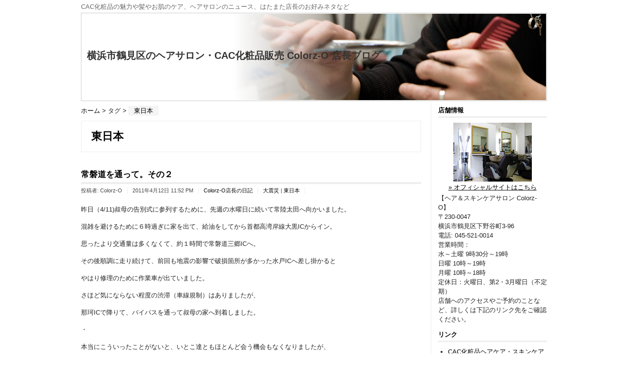

--- FILE ---
content_type: text/html; charset=UTF-8
request_url: http://www.colorz-o.com/diary/tag/%E6%9D%B1%E6%97%A5%E6%9C%AC/
body_size: 11199
content:
<?xml version="1.0" encoding="UTF-8" ?>
<!DOCTYPE html PUBLIC "-//W3C//DTD XHTML 1.0 Strict//EN" "http://www.w3.org/TR/xhtml1/DTD/xhtml1-strict.dtd">
<html xmlns="http://www.w3.org/1999/xhtml" lang="ja" xml:lang="ja">
<head profile="http://purl.org/net/ns/metaprof">

<meta http-equiv="X-UA-Compatible" content="IE=8"/>
	<meta http-equiv="Content-Type" content="text/html; charset=UTF-8" />
	<meta http-equiv="Content-Script-Type" content="text/javascript" />
	<meta name="author" content="横浜市鶴見区のヘアサロン・CAC化粧品販売 Colorz-O 店長ブログ" />
	<link rel="alternate" type="application/rss+xml" href="http://www.colorz-o.com/diary/feed/" title="RSS 2.0" />
	<link rel="alternate" type="application/atom+xml" href="http://www.colorz-o.com/diary/feed/atom/" title="Atom cite contents" />
	<link rel="pingback" href="http://www.colorz-o.com/diary/xmlrpc.php" />
<link rel="alternate" type="application/rss+xml" title="横浜市鶴見区のヘアサロン・CAC化粧品販売 Colorz-O 店長ブログ &raquo; 東日本 タグのフィード" href="http://www.colorz-o.com/diary/tag/%e6%9d%b1%e6%97%a5%e6%9c%ac/feed/" />
<link rel='stylesheet' id='vicuna-core.css-css'  href='http://www.colorz-o.com/diary/wp-content/themes/wp.vicuna/skins/style-flat/core.css?ver=3.5.2' type='text/css' media='all' />
<link rel='stylesheet' id='vicuna-import.css-css'  href='http://www.colorz-o.com/diary/wp-content/themes/wp.vicuna/skins/style-flat/import.css?ver=3.5.2' type='text/css' media='all' />
<link rel='stylesheet' id='vicuna-layouts.css-css'  href='http://www.colorz-o.com/diary/wp-content/themes/wp.vicuna/skins/style-flat/layouts.css?ver=3.5.2' type='text/css' media='all' />
<link rel='stylesheet' id='vicuna-css'  href='http://www.colorz-o.com/diary/wp-content/themes/wp.vicuna/style.css?ver=3.5.2' type='text/css' media='all' />
<link rel="EditURI" type="application/rsd+xml" title="RSD" href="http://www.colorz-o.com/diary/xmlrpc.php?rsd" />
<link rel="wlwmanifest" type="application/wlwmanifest+xml" href="http://www.colorz-o.com/diary/wp-includes/wlwmanifest.xml" /> 
<meta name="generator" content="WordPress 3.5.2" />
<script type="text/javascript">
var _gaq = _gaq || [];
_gaq.push(['_setAccount', 'UA-2864966-1']);
_gaq.push(['_trackPageview']);
(function() {
var ga = document.createElement('script'); ga.type = 'text/javascript'; ga.async = true;
ga.src = ('https:' == document.location.protocol ? 'https://ssl' : 'http://www') + '.google-analytics.com/ga.js';
var s = document.getElementsByTagName('script')[0]; s.parentNode.insertBefore(ga, s);
})();
</script>
	<link rel="stylesheet" href="http://www.colorz-o.com/diary/wp-content/plugins/shutter-reloaded/shutter-reloaded.css?ver=2.4" type="text/css" media="screen" />
		<meta name="description" content="CAC化粧品の魅力や髪やお肌のケア、ヘアサロンのニュース、はたまた店長のお好みネタなど" />
	<link rel="start" href="http://www.colorz-o.com/diary" title="横浜市鶴見区のヘアサロン・CAC化粧品販売 Colorz-O 店長ブログ Home" />
	<style type="text/css">.recentcomments a{display:inline !important;padding:0 !important;margin:0 !important;}</style>

<!-- All in One SEO Pack 2.0.2 by Michael Torbert of Semper Fi Web Design[,] -->
<link rel="canonical" href="http://www.colorz-o.com/diary/tag/%e6%9d%b1%e6%97%a5%e6%9c%ac/" />
<!-- /all in one seo pack -->
	<title>東日本 - 横浜市鶴見区のヘアサロン・CAC化粧品販売 Colorz-O 店長ブログ</title>
</head>
<body class="category double eye-h f950">
<div id="header">
	<p class="siteName"><a href="http://www.colorz-o.com/diary" title="横浜市鶴見区のヘアサロン・CAC化粧品販売 Colorz-O 店長ブログ Indexへ戻る">横浜市鶴見区のヘアサロン・CAC化粧品販売 Colorz-O 店長ブログ</a></p>
	<p class="description">CAC化粧品の魅力や髪やお肌のケア、ヘアサロンのニュース、はたまた店長のお好みネタなど</p>	</div>
<div id="content">
	<div id="main">
		<p class="topicPath"><a href="http://www.colorz-o.com/diary">ホーム</a> &gt; タグ &gt; <span class="current">東日本</span></p>
		<h1>東日本</h1>
		<div class="section entry" id="entry528">
			<h2><a href="http://www.colorz-o.com/diary/diary/528/">常磐道を通って。その２</a></h2>
			<ul class="info">
				<li class="author">投稿者: <span class="name">Colorz-O</span></li>				<li class="date">2011年4月12日 11:52 PM</li>
				<li class="category"><a href="http://www.colorz-o.com/diary/category/diary/" title="Colorz-O店長の日記 の投稿をすべて表示" rel="category tag">Colorz-O店長の日記</a></li>
				<li class="tags"><a href="http://www.colorz-o.com/diary/tag/%e5%a4%a7%e9%9c%87%e7%81%bd/" rel="tag">大震災</a> | <a href="http://www.colorz-o.com/diary/tag/%e6%9d%b1%e6%97%a5%e6%9c%ac/" rel="tag">東日本</a></li>							</ul>
			<div class="textBody">
<p>昨日（4/11)叔母の告別式に参列するために、先週の水曜日に続いて常陸太田へ向かいました。</p>
<p>混雑を避けるために６時過ぎに家を出て、給油をしてから首都高湾岸線大黒ICからイン。</p>
<p>思ったより交通量は多くなくて、約１時間で常磐道三郷ICへ。</p>
<p>その後順調に走り続けて、前回も地震の影響で破損箇所が多かった水戸ICへ差し掛かると</p>
<p>やはり修理のために作業車が出ていました。</p>
<p>さほど気にならない程度の渋滞（車線規制）はありましたが、</p>
<p>那珂ICで降りて、バイパスを通って叔母の家へ到着しました。</p>
<p>・</p>
<p>本当にこういったことがないと、いとこ達ともほとんど会う機会もなくなりましたが、</p>
<p>この日は他の親戚・友人たちもも集まり、昔話で盛り上がりました。(^-^)</p>
<p>・</p>
<p>道すがら、いたるところで地震の爪あとが残っていて、</p>
<p>さすがに全壊した家は見当たりませんでしたが、</p>
<p>瓦屋根は破損してるし、外壁が崩れて道路にまで広がっていたりと、</p>
<p>被害が東北だけにとどまらない様子がよく分かりました。</p>
<p>・</p>
<p>帰横する前に年長の従兄弟の家に寄ったところ、</p>
<p>瓦が落ちるだけでなく、壁にもひびが入ってたり、</p>
<p>地震の話をしていたところ、あの震度５強の揺れが来ました。</p>
<p>・</p>
<p>正直、立っているのがちょっとしんどい。</p>
<p>とっさに頭に浮かんだのは、</p>
<p>「常磐道が閉鎖されるかもしれない。」</p>
<p>・</p>
<p>揺れが収まったところで暇を告げ、走り始めたら</p>
<p>また大きな揺れが来て、ハンドルが取られました。</p>
<p>・</p>
<p>一路那珂ICへ向かう途中、空には大きな雨雲が現れたと思ったら</p>
<p>いきなりの雷雨＆雹が音を立てて降り始めました。</p>
<p>街灯はほとんど無いし、夕方の渋滞が始まってるし</p>
<p>ほんと見にくいし走りにくい。</p>
<p>・</p>
<p>危ないとは思いつつ、とにかく高速に乗ることを考えて</p>
<p>一目散に走ったら&#8230;.やはり閉鎖になってました～(-.-:)</p>
<p>・</p>
<p>仕方なく一般道を行くことになりましたが、そこには予想通り大渋滞が待ち受けてました。</p>
<p>・</p>
<p>遠くまで車のライトが続く中、いとこから携帯に連絡が入りました。</p>
<p>「柏ICまで閉鎖になってるから、６号線で地道に帰ったほうが良いと思う。」</p>
<p>私もちょうどそう考えていたところでした。</p>
<p>・</p>
<p>２９３号線から県道を経て６号線にたどり着くと、これまた大渋滞。</p>
<p>しかしここは３車線あるので、さっきまでのストレスは感じませんでいたね。</p>
<p>・</p>
<p>頭上に出てる”東京まで１１０ｋｍ”というのは、ちょっとしんどいな～</p>
<p>土砂降りの雨は降り続いているし、道路は暗い。</p>
<p>実際、事故を２件目撃しました。</p>
<p>一つは玉突きのようで、３台の車がつぶれてる。</p>
<p>真ん中に挟まれた運転者はハンドルにもたれるように意識が無い模様。</p>
<p>「なかなか救急車も来れないだろう。」と思いつつ、気を引き締めてハンドルを握りました。</p>
<p>・</p>
<p>「柏まで行くぞ～！高速に乗るぞ～！」と思いながらも、相変わらず渋滞は続きます。</p>
<p>・</p>
<p>そういえば、あの大地震のとき、</p>
<p>「相模原を７時半に出て、鶴見に着いたら午前３時だった。」</p>
<p>というお客さんの言葉が現実味を帯びてきました。</p>
<p>・</p>
<p>ようやく”柏まで１０ｋｍ”となったところで６号線から２９４号線へ。</p>
<p>新大利根大橋を渡り、市街地らしきところを抜けてやっと柏ICへ到着～(^-^)/</p>
<p>・</p>
<p>その後はほぼ全速に近い状態で首都高を走って、１１時半に帰宅。</p>
<p>つまり、”約６時間”かかったようです。（通常の３倍強）</p>
<p>・</p>
<p>無事に着いたことを従兄弟に連絡してから遅い食事をしました。</p>
<p>・</p>
<p>東北はもちろん、茨城でも震度３以上の地震は日常茶飯事になっているようで</p>
<p>「小さいのは慣れてきてる。」</p>
<p>と話してましたが、さすがに震度５以上はきついと思います。</p>
<p>・</p>
<p>被害がこれ以上広がらないこと祈るばかりです。</p>
			</div>
			<ul class="reaction">
				<li class="comment"><a href="http://www.colorz-o.com/diary/diary/528/#comments" title="常磐道を通って。その２ へのコメント" rel="nofollow">コメント</a>: <span class="count">0</span></li>
				<li class="trackback"><a href="http://www.colorz-o.com/diary/diary/528/#trackback" title="常磐道を通って。その２ へのトラックバック" rel="nofollow">トラックバック</a>: <span class="count">0</span></li>
			</ul>
		</div>
		<p class="topicPath"><a href="http://www.colorz-o.com/diary">ホーム</a> &gt; タグ &gt; <span class="current">東日本</span></p>
	</div><!-- end main-->

<div id="utilities">
	<dl class="navi">
<dt>店舗情報</dt>
<dd class="%s">			<div class="textwidget"><p style="text-align:center;">
<a href="http://www.colorz-o.com" target="_blank"><img alt="" src="http://www.colorz-o.com/diary/wp-content/uploads/shop.jpg" /><br />
&raquo; オフィシャルサイトはこちら</a></p>
<p style="line-height: 1.5;">
【ヘア＆スキンケアサロン Colorz-O】<br />
〒230-0047<br />
横浜市鶴見区下野谷町3-96<br />
電話: 045-521-0014<br />
営業時間：<br />
水～土曜 9時30分～19時<br />
日曜 10時～19時<br />
月曜 10時～18時<br />
定休日：火曜日、第2・3月曜日（不定期） <br />
店舗へのアクセスやご予約のことなど、詳しくは下記のリンク先をご確認ください。
</p></div>
		</dd>
<dt>リンク</dt>
<dd class="%s">
	<ul class='xoxo blogroll'>
<li><a href="http://blog.cac.shop-pro.jp/">CAC化粧品ヘアケア・スキンケア情報局</a></li>
<li><a href="http://cac.shop-pro.jp/">Colorz-O CAC化粧品通販サイト</a></li>
<li><a href="http://www.colorz-o.com/form/">Colorz-Oのご予約・お問い合わせ</a></li>
<li><a href="http://www.colorz-o.com/">Colorz-Oオフィシャルサイト</a></li>
<li><a href="http://www.facebook.com/profile.php?id=100002172730583&#038;ref=tn_tnmn" rel="me">facebook</a></li>

	</ul>
</dd>

		<dt>		最近の投稿</dt>
<dd class="%s">		<ul>
					<li>
				<a href="http://www.colorz-o.com/diary/hair-care/3672/" title="メルマガ　2026年　1月号　（通算第217号）">メルマガ　2026年　1月号　（通算第217号）</a>
						</li>
					<li>
				<a href="http://www.colorz-o.com/diary/news/3641/" title="メルマガ　2025年　12月号　（通算第216号）">メルマガ　2025年　12月号　（通算第216号）</a>
						</li>
					<li>
				<a href="http://www.colorz-o.com/diary/diary/3666/" title="料金改定のお知らせ / 2026年2月より">料金改定のお知らせ / 2026年2月より</a>
						</li>
					<li>
				<a href="http://www.colorz-o.com/diary/diary/3639/" title="メルマガ　2025年　11月号　（通算第215号）">メルマガ　2025年　11月号　（通算第215号）</a>
						</li>
					<li>
				<a href="http://www.colorz-o.com/diary/skin-care/3637/" title="メルマガ　2025年　10月号　（通算第214号）">メルマガ　2025年　10月号　（通算第214号）</a>
						</li>
					<li>
				<a href="http://www.colorz-o.com/diary/price-menu-%e6%96%99%e9%87%91%e8%a1%a8/3656/" title="Price Menu / 料金表　（2023年2月より）">Price Menu / 料金表　（2023年2月より）</a>
						</li>
					<li>
				<a href="http://www.colorz-o.com/diary/news/3635/" title="メルマガ　2025年　9月号　通算第213号）">メルマガ　2025年　9月号　通算第213号）</a>
						</li>
					<li>
				<a href="http://www.colorz-o.com/diary/news/3633/" title="メルマガ　2025年　8月号　（通算第212号）">メルマガ　2025年　8月号　（通算第212号）</a>
						</li>
					<li>
				<a href="http://www.colorz-o.com/diary/diary/3630/" title="メルマガ　2025年　7月号　（通算第211号）">メルマガ　2025年　7月号　（通算第211号）</a>
						</li>
					<li>
				<a href="http://www.colorz-o.com/diary/%e5%ba%97%e9%95%b7%e3%81%ae%e7%8b%ac%e3%82%8a%e8%a8%80/3643/" title="帰ってきた店長の独り言２　復活！">帰ってきた店長の独り言２　復活！</a>
						</li>
				</ul>
		</dd>
<dt>カテゴリー</dt>
<dd class="%s">		<ul>
	<li class="cat-item cat-item-5"><a href="http://www.colorz-o.com/diary/category/cac/" title="CAC化粧品 に含まれる投稿をすべて表示">CAC化粧品</a>
</li>
	<li class="cat-item cat-item-6"><a href="http://www.colorz-o.com/diary/category/diary/" title="Colorz-O店長の日記 に含まれる投稿をすべて表示">Colorz-O店長の日記</a>
</li>
	<li class="cat-item cat-item-49"><a href="http://www.colorz-o.com/diary/category/music/" title="music に含まれる投稿をすべて表示">music</a>
</li>
	<li class="cat-item cat-item-52"><a href="http://www.colorz-o.com/diary/category/price-menu-%e6%96%99%e9%87%91%e8%a1%a8/" title="Price menu &#8211; 料金表 に含まれる投稿をすべて表示">Price menu &#8211; 料金表</a>
</li>
	<li class="cat-item cat-item-4"><a href="http://www.colorz-o.com/diary/category/skin-care/" title="スキンケア に含まれる投稿をすべて表示">スキンケア</a>
</li>
	<li class="cat-item cat-item-1"><a href="http://www.colorz-o.com/diary/category/news/" title="ニュース・お知らせ に含まれる投稿をすべて表示">ニュース・お知らせ</a>
</li>
	<li class="cat-item cat-item-8"><a href="http://www.colorz-o.com/diary/category/hair-catalogue/" title="ヘアカタログ カラーリング に含まれる投稿をすべて表示">ヘアカタログ カラーリング</a>
</li>
	<li class="cat-item cat-item-3"><a href="http://www.colorz-o.com/diary/category/hair-care/" title="ヘアケア に含まれる投稿をすべて表示">ヘアケア</a>
</li>
	<li class="cat-item cat-item-7"><a href="http://www.colorz-o.com/diary/category/mail-magazine/" title="メルマガ に含まれる投稿をすべて表示">メルマガ</a>
</li>
	<li class="cat-item cat-item-167"><a href="http://www.colorz-o.com/diary/category/%e5%ba%97%e8%b2%a9%e5%95%86%e5%93%81/" title="店販商品 に含まれる投稿をすべて表示">店販商品</a>
</li>
	<li class="cat-item cat-item-162"><a href="http://www.colorz-o.com/diary/category/%e5%ba%97%e9%95%b7%e3%81%ae%e7%8b%ac%e3%82%8a%e8%a8%80/" title="店長の独り言 に含まれる投稿をすべて表示">店長の独り言</a>
</li>
	<li class="cat-item cat-item-139"><a href="http://www.colorz-o.com/diary/category/%e6%8a%80%e8%a1%93/" title="技術 に含まれる投稿をすべて表示">技術</a>
</li>
		</ul>
</dd>
<dt>アーカイブ</dt>
<dd class="%s">		<ul>
			<li><a href='http://www.colorz-o.com/diary/date/2026/01/' title='2026年1月'>2026年1月</a></li>
	<li><a href='http://www.colorz-o.com/diary/date/2025/11/' title='2025年11月'>2025年11月</a></li>
	<li><a href='http://www.colorz-o.com/diary/date/2025/10/' title='2025年10月'>2025年10月</a></li>
	<li><a href='http://www.colorz-o.com/diary/date/2025/09/' title='2025年9月'>2025年9月</a></li>
	<li><a href='http://www.colorz-o.com/diary/date/2025/08/' title='2025年8月'>2025年8月</a></li>
	<li><a href='http://www.colorz-o.com/diary/date/2025/07/' title='2025年7月'>2025年7月</a></li>
	<li><a href='http://www.colorz-o.com/diary/date/2025/06/' title='2025年6月'>2025年6月</a></li>
	<li><a href='http://www.colorz-o.com/diary/date/2025/04/' title='2025年4月'>2025年4月</a></li>
	<li><a href='http://www.colorz-o.com/diary/date/2025/02/' title='2025年2月'>2025年2月</a></li>
	<li><a href='http://www.colorz-o.com/diary/date/2025/01/' title='2025年1月'>2025年1月</a></li>
	<li><a href='http://www.colorz-o.com/diary/date/2024/12/' title='2024年12月'>2024年12月</a></li>
	<li><a href='http://www.colorz-o.com/diary/date/2024/11/' title='2024年11月'>2024年11月</a></li>
	<li><a href='http://www.colorz-o.com/diary/date/2024/10/' title='2024年10月'>2024年10月</a></li>
	<li><a href='http://www.colorz-o.com/diary/date/2024/09/' title='2024年9月'>2024年9月</a></li>
	<li><a href='http://www.colorz-o.com/diary/date/2024/07/' title='2024年7月'>2024年7月</a></li>
	<li><a href='http://www.colorz-o.com/diary/date/2024/06/' title='2024年6月'>2024年6月</a></li>
	<li><a href='http://www.colorz-o.com/diary/date/2024/05/' title='2024年5月'>2024年5月</a></li>
	<li><a href='http://www.colorz-o.com/diary/date/2024/04/' title='2024年4月'>2024年4月</a></li>
	<li><a href='http://www.colorz-o.com/diary/date/2024/03/' title='2024年3月'>2024年3月</a></li>
	<li><a href='http://www.colorz-o.com/diary/date/2024/01/' title='2024年1月'>2024年1月</a></li>
	<li><a href='http://www.colorz-o.com/diary/date/2023/12/' title='2023年12月'>2023年12月</a></li>
	<li><a href='http://www.colorz-o.com/diary/date/2023/10/' title='2023年10月'>2023年10月</a></li>
	<li><a href='http://www.colorz-o.com/diary/date/2023/08/' title='2023年8月'>2023年8月</a></li>
	<li><a href='http://www.colorz-o.com/diary/date/2023/06/' title='2023年6月'>2023年6月</a></li>
	<li><a href='http://www.colorz-o.com/diary/date/2023/05/' title='2023年5月'>2023年5月</a></li>
	<li><a href='http://www.colorz-o.com/diary/date/2023/03/' title='2023年3月'>2023年3月</a></li>
	<li><a href='http://www.colorz-o.com/diary/date/2023/02/' title='2023年2月'>2023年2月</a></li>
	<li><a href='http://www.colorz-o.com/diary/date/2023/01/' title='2023年1月'>2023年1月</a></li>
	<li><a href='http://www.colorz-o.com/diary/date/2022/12/' title='2022年12月'>2022年12月</a></li>
	<li><a href='http://www.colorz-o.com/diary/date/2022/11/' title='2022年11月'>2022年11月</a></li>
	<li><a href='http://www.colorz-o.com/diary/date/2022/09/' title='2022年9月'>2022年9月</a></li>
	<li><a href='http://www.colorz-o.com/diary/date/2022/08/' title='2022年8月'>2022年8月</a></li>
	<li><a href='http://www.colorz-o.com/diary/date/2022/06/' title='2022年6月'>2022年6月</a></li>
	<li><a href='http://www.colorz-o.com/diary/date/2022/04/' title='2022年4月'>2022年4月</a></li>
	<li><a href='http://www.colorz-o.com/diary/date/2022/03/' title='2022年3月'>2022年3月</a></li>
	<li><a href='http://www.colorz-o.com/diary/date/2022/01/' title='2022年1月'>2022年1月</a></li>
	<li><a href='http://www.colorz-o.com/diary/date/2021/12/' title='2021年12月'>2021年12月</a></li>
	<li><a href='http://www.colorz-o.com/diary/date/2021/11/' title='2021年11月'>2021年11月</a></li>
	<li><a href='http://www.colorz-o.com/diary/date/2021/09/' title='2021年9月'>2021年9月</a></li>
	<li><a href='http://www.colorz-o.com/diary/date/2021/08/' title='2021年8月'>2021年8月</a></li>
	<li><a href='http://www.colorz-o.com/diary/date/2021/07/' title='2021年7月'>2021年7月</a></li>
	<li><a href='http://www.colorz-o.com/diary/date/2021/06/' title='2021年6月'>2021年6月</a></li>
	<li><a href='http://www.colorz-o.com/diary/date/2021/04/' title='2021年4月'>2021年4月</a></li>
	<li><a href='http://www.colorz-o.com/diary/date/2021/03/' title='2021年3月'>2021年3月</a></li>
	<li><a href='http://www.colorz-o.com/diary/date/2021/02/' title='2021年2月'>2021年2月</a></li>
	<li><a href='http://www.colorz-o.com/diary/date/2021/01/' title='2021年1月'>2021年1月</a></li>
	<li><a href='http://www.colorz-o.com/diary/date/2020/11/' title='2020年11月'>2020年11月</a></li>
	<li><a href='http://www.colorz-o.com/diary/date/2020/09/' title='2020年9月'>2020年9月</a></li>
	<li><a href='http://www.colorz-o.com/diary/date/2020/07/' title='2020年7月'>2020年7月</a></li>
	<li><a href='http://www.colorz-o.com/diary/date/2020/06/' title='2020年6月'>2020年6月</a></li>
	<li><a href='http://www.colorz-o.com/diary/date/2020/04/' title='2020年4月'>2020年4月</a></li>
	<li><a href='http://www.colorz-o.com/diary/date/2020/03/' title='2020年3月'>2020年3月</a></li>
	<li><a href='http://www.colorz-o.com/diary/date/2020/02/' title='2020年2月'>2020年2月</a></li>
	<li><a href='http://www.colorz-o.com/diary/date/2020/01/' title='2020年1月'>2020年1月</a></li>
	<li><a href='http://www.colorz-o.com/diary/date/2019/12/' title='2019年12月'>2019年12月</a></li>
	<li><a href='http://www.colorz-o.com/diary/date/2019/11/' title='2019年11月'>2019年11月</a></li>
	<li><a href='http://www.colorz-o.com/diary/date/2019/10/' title='2019年10月'>2019年10月</a></li>
	<li><a href='http://www.colorz-o.com/diary/date/2019/09/' title='2019年9月'>2019年9月</a></li>
	<li><a href='http://www.colorz-o.com/diary/date/2019/08/' title='2019年8月'>2019年8月</a></li>
	<li><a href='http://www.colorz-o.com/diary/date/2019/07/' title='2019年7月'>2019年7月</a></li>
	<li><a href='http://www.colorz-o.com/diary/date/2019/06/' title='2019年6月'>2019年6月</a></li>
	<li><a href='http://www.colorz-o.com/diary/date/2019/04/' title='2019年4月'>2019年4月</a></li>
	<li><a href='http://www.colorz-o.com/diary/date/2019/03/' title='2019年3月'>2019年3月</a></li>
	<li><a href='http://www.colorz-o.com/diary/date/2019/01/' title='2019年1月'>2019年1月</a></li>
	<li><a href='http://www.colorz-o.com/diary/date/2018/12/' title='2018年12月'>2018年12月</a></li>
	<li><a href='http://www.colorz-o.com/diary/date/2018/11/' title='2018年11月'>2018年11月</a></li>
	<li><a href='http://www.colorz-o.com/diary/date/2018/10/' title='2018年10月'>2018年10月</a></li>
	<li><a href='http://www.colorz-o.com/diary/date/2018/09/' title='2018年9月'>2018年9月</a></li>
	<li><a href='http://www.colorz-o.com/diary/date/2018/08/' title='2018年8月'>2018年8月</a></li>
	<li><a href='http://www.colorz-o.com/diary/date/2018/07/' title='2018年7月'>2018年7月</a></li>
	<li><a href='http://www.colorz-o.com/diary/date/2018/05/' title='2018年5月'>2018年5月</a></li>
	<li><a href='http://www.colorz-o.com/diary/date/2018/04/' title='2018年4月'>2018年4月</a></li>
	<li><a href='http://www.colorz-o.com/diary/date/2018/02/' title='2018年2月'>2018年2月</a></li>
	<li><a href='http://www.colorz-o.com/diary/date/2018/01/' title='2018年1月'>2018年1月</a></li>
	<li><a href='http://www.colorz-o.com/diary/date/2017/11/' title='2017年11月'>2017年11月</a></li>
	<li><a href='http://www.colorz-o.com/diary/date/2017/10/' title='2017年10月'>2017年10月</a></li>
	<li><a href='http://www.colorz-o.com/diary/date/2017/09/' title='2017年9月'>2017年9月</a></li>
	<li><a href='http://www.colorz-o.com/diary/date/2017/08/' title='2017年8月'>2017年8月</a></li>
	<li><a href='http://www.colorz-o.com/diary/date/2017/06/' title='2017年6月'>2017年6月</a></li>
	<li><a href='http://www.colorz-o.com/diary/date/2017/05/' title='2017年5月'>2017年5月</a></li>
	<li><a href='http://www.colorz-o.com/diary/date/2017/03/' title='2017年3月'>2017年3月</a></li>
	<li><a href='http://www.colorz-o.com/diary/date/2017/02/' title='2017年2月'>2017年2月</a></li>
	<li><a href='http://www.colorz-o.com/diary/date/2017/01/' title='2017年1月'>2017年1月</a></li>
	<li><a href='http://www.colorz-o.com/diary/date/2016/11/' title='2016年11月'>2016年11月</a></li>
	<li><a href='http://www.colorz-o.com/diary/date/2016/10/' title='2016年10月'>2016年10月</a></li>
	<li><a href='http://www.colorz-o.com/diary/date/2016/09/' title='2016年9月'>2016年9月</a></li>
	<li><a href='http://www.colorz-o.com/diary/date/2016/08/' title='2016年8月'>2016年8月</a></li>
	<li><a href='http://www.colorz-o.com/diary/date/2016/07/' title='2016年7月'>2016年7月</a></li>
	<li><a href='http://www.colorz-o.com/diary/date/2016/06/' title='2016年6月'>2016年6月</a></li>
	<li><a href='http://www.colorz-o.com/diary/date/2016/05/' title='2016年5月'>2016年5月</a></li>
	<li><a href='http://www.colorz-o.com/diary/date/2016/04/' title='2016年4月'>2016年4月</a></li>
	<li><a href='http://www.colorz-o.com/diary/date/2016/03/' title='2016年3月'>2016年3月</a></li>
	<li><a href='http://www.colorz-o.com/diary/date/2016/02/' title='2016年2月'>2016年2月</a></li>
	<li><a href='http://www.colorz-o.com/diary/date/2016/01/' title='2016年1月'>2016年1月</a></li>
	<li><a href='http://www.colorz-o.com/diary/date/2015/12/' title='2015年12月'>2015年12月</a></li>
	<li><a href='http://www.colorz-o.com/diary/date/2015/11/' title='2015年11月'>2015年11月</a></li>
	<li><a href='http://www.colorz-o.com/diary/date/2015/10/' title='2015年10月'>2015年10月</a></li>
	<li><a href='http://www.colorz-o.com/diary/date/2015/09/' title='2015年9月'>2015年9月</a></li>
	<li><a href='http://www.colorz-o.com/diary/date/2015/08/' title='2015年8月'>2015年8月</a></li>
	<li><a href='http://www.colorz-o.com/diary/date/2015/07/' title='2015年7月'>2015年7月</a></li>
	<li><a href='http://www.colorz-o.com/diary/date/2015/06/' title='2015年6月'>2015年6月</a></li>
	<li><a href='http://www.colorz-o.com/diary/date/2015/05/' title='2015年5月'>2015年5月</a></li>
	<li><a href='http://www.colorz-o.com/diary/date/2015/03/' title='2015年3月'>2015年3月</a></li>
	<li><a href='http://www.colorz-o.com/diary/date/2015/02/' title='2015年2月'>2015年2月</a></li>
	<li><a href='http://www.colorz-o.com/diary/date/2015/01/' title='2015年1月'>2015年1月</a></li>
	<li><a href='http://www.colorz-o.com/diary/date/2014/12/' title='2014年12月'>2014年12月</a></li>
	<li><a href='http://www.colorz-o.com/diary/date/2014/11/' title='2014年11月'>2014年11月</a></li>
	<li><a href='http://www.colorz-o.com/diary/date/2014/10/' title='2014年10月'>2014年10月</a></li>
	<li><a href='http://www.colorz-o.com/diary/date/2014/09/' title='2014年9月'>2014年9月</a></li>
	<li><a href='http://www.colorz-o.com/diary/date/2014/07/' title='2014年7月'>2014年7月</a></li>
	<li><a href='http://www.colorz-o.com/diary/date/2014/06/' title='2014年6月'>2014年6月</a></li>
	<li><a href='http://www.colorz-o.com/diary/date/2014/05/' title='2014年5月'>2014年5月</a></li>
	<li><a href='http://www.colorz-o.com/diary/date/2014/04/' title='2014年4月'>2014年4月</a></li>
	<li><a href='http://www.colorz-o.com/diary/date/2014/03/' title='2014年3月'>2014年3月</a></li>
	<li><a href='http://www.colorz-o.com/diary/date/2014/02/' title='2014年2月'>2014年2月</a></li>
	<li><a href='http://www.colorz-o.com/diary/date/2014/01/' title='2014年1月'>2014年1月</a></li>
	<li><a href='http://www.colorz-o.com/diary/date/2013/12/' title='2013年12月'>2013年12月</a></li>
	<li><a href='http://www.colorz-o.com/diary/date/2013/11/' title='2013年11月'>2013年11月</a></li>
	<li><a href='http://www.colorz-o.com/diary/date/2013/10/' title='2013年10月'>2013年10月</a></li>
	<li><a href='http://www.colorz-o.com/diary/date/2013/09/' title='2013年9月'>2013年9月</a></li>
	<li><a href='http://www.colorz-o.com/diary/date/2013/08/' title='2013年8月'>2013年8月</a></li>
	<li><a href='http://www.colorz-o.com/diary/date/2013/07/' title='2013年7月'>2013年7月</a></li>
	<li><a href='http://www.colorz-o.com/diary/date/2013/06/' title='2013年6月'>2013年6月</a></li>
	<li><a href='http://www.colorz-o.com/diary/date/2013/05/' title='2013年5月'>2013年5月</a></li>
	<li><a href='http://www.colorz-o.com/diary/date/2013/04/' title='2013年4月'>2013年4月</a></li>
	<li><a href='http://www.colorz-o.com/diary/date/2013/02/' title='2013年2月'>2013年2月</a></li>
	<li><a href='http://www.colorz-o.com/diary/date/2013/01/' title='2013年1月'>2013年1月</a></li>
	<li><a href='http://www.colorz-o.com/diary/date/2012/12/' title='2012年12月'>2012年12月</a></li>
	<li><a href='http://www.colorz-o.com/diary/date/2012/11/' title='2012年11月'>2012年11月</a></li>
	<li><a href='http://www.colorz-o.com/diary/date/2012/10/' title='2012年10月'>2012年10月</a></li>
	<li><a href='http://www.colorz-o.com/diary/date/2012/09/' title='2012年9月'>2012年9月</a></li>
	<li><a href='http://www.colorz-o.com/diary/date/2012/08/' title='2012年8月'>2012年8月</a></li>
	<li><a href='http://www.colorz-o.com/diary/date/2012/07/' title='2012年7月'>2012年7月</a></li>
	<li><a href='http://www.colorz-o.com/diary/date/2012/06/' title='2012年6月'>2012年6月</a></li>
	<li><a href='http://www.colorz-o.com/diary/date/2012/05/' title='2012年5月'>2012年5月</a></li>
	<li><a href='http://www.colorz-o.com/diary/date/2012/04/' title='2012年4月'>2012年4月</a></li>
	<li><a href='http://www.colorz-o.com/diary/date/2012/03/' title='2012年3月'>2012年3月</a></li>
	<li><a href='http://www.colorz-o.com/diary/date/2012/02/' title='2012年2月'>2012年2月</a></li>
	<li><a href='http://www.colorz-o.com/diary/date/2012/01/' title='2012年1月'>2012年1月</a></li>
	<li><a href='http://www.colorz-o.com/diary/date/2011/12/' title='2011年12月'>2011年12月</a></li>
	<li><a href='http://www.colorz-o.com/diary/date/2011/11/' title='2011年11月'>2011年11月</a></li>
	<li><a href='http://www.colorz-o.com/diary/date/2011/10/' title='2011年10月'>2011年10月</a></li>
	<li><a href='http://www.colorz-o.com/diary/date/2011/09/' title='2011年9月'>2011年9月</a></li>
	<li><a href='http://www.colorz-o.com/diary/date/2011/08/' title='2011年8月'>2011年8月</a></li>
	<li><a href='http://www.colorz-o.com/diary/date/2011/07/' title='2011年7月'>2011年7月</a></li>
	<li><a href='http://www.colorz-o.com/diary/date/2011/06/' title='2011年6月'>2011年6月</a></li>
	<li><a href='http://www.colorz-o.com/diary/date/2011/05/' title='2011年5月'>2011年5月</a></li>
	<li><a href='http://www.colorz-o.com/diary/date/2011/04/' title='2011年4月'>2011年4月</a></li>
	<li><a href='http://www.colorz-o.com/diary/date/2011/03/' title='2011年3月'>2011年3月</a></li>
	<li><a href='http://www.colorz-o.com/diary/date/2011/02/' title='2011年2月'>2011年2月</a></li>
	<li><a href='http://www.colorz-o.com/diary/date/2011/01/' title='2011年1月'>2011年1月</a></li>
	<li><a href='http://www.colorz-o.com/diary/date/2010/12/' title='2010年12月'>2010年12月</a></li>
	<li><a href='http://www.colorz-o.com/diary/date/2010/11/' title='2010年11月'>2010年11月</a></li>
	<li><a href='http://www.colorz-o.com/diary/date/2010/10/' title='2010年10月'>2010年10月</a></li>
	<li><a href='http://www.colorz-o.com/diary/date/2010/09/' title='2010年9月'>2010年9月</a></li>
		</ul>
</dd>
<dt>最近のコメント</dt>
<dd class="%s"><ul id="recentcomments"></ul></dd>
<dt>タグ</dt>
<dd class="tagCloud"><ul class="tagCloud">
	<li class="level6"><a href="http://www.colorz-o.com/diary/tag/60-years/" title="1 記事" rel="tag">60&nbsp;years</a></li>
	<li class="level6"><a href="http://www.colorz-o.com/diary/tag/60years/" title="1 記事" rel="tag">60years</a></li>
	<li class="level6"><a href="http://www.colorz-o.com/diary/tag/20232/" title="1 記事" rel="tag">2023/2</a></li>
	<li class="level6"><a href="http://www.colorz-o.com/diary/tag/au-pay/" title="1 記事" rel="tag">au&nbsp;pay</a></li>
	<li class="level6"><a href="http://www.colorz-o.com/diary/tag/baystars/" title="1 記事" rel="tag">baystars</a></li>
	<li class="level6"><a href="http://www.colorz-o.com/diary/tag/beatles/" title="1 記事" rel="tag">beatles</a></li>
	<li class="level6"><a href="http://www.colorz-o.com/diary/tag/bicycle/" title="1 記事" rel="tag">bicycle</a></li>
	<li class="level6"><a href="http://www.colorz-o.com/diary/tag/body/" title="23 記事" rel="tag">body</a></li>
	<li class="level6"><a href="http://www.colorz-o.com/diary/tag/body-shape/" title="1 記事" rel="tag">body-shape</a></li>
	<li class="level6"><a href="http://www.colorz-o.com/diary/tag/cac-2/" title="1 記事" rel="tag">CAC</a></li>
	<li class="level4"><a href="http://www.colorz-o.com/diary/tag/cac-menu/" title="78 記事" rel="tag">CAC-menu</a></li>
	<li class="level6"><a href="http://www.colorz-o.com/diary/tag/cac-evidence-shampoo/" title="1 記事" rel="tag">CAC&nbsp;evidence&nbsp;shampoo</a></li>
	<li class="level6"><a href="http://www.colorz-o.com/diary/tag/cac%e3%82%b3%e3%82%b9%e3%83%a1/" title="1 記事" rel="tag">CACコスメ</a></li>
	<li class="level6"><a href="http://www.colorz-o.com/diary/tag/cac%e3%82%b7%e3%83%a3%e3%83%b3%e3%83%97%e3%83%bc%e3%82%ad%e3%83%a3%e3%83%b3%e3%83%9a%e3%83%bc%e3%83%b3/" title="1 記事" rel="tag">CACシャンプーキャンペーン</a></li>
	<li class="level2"><a href="http://www.colorz-o.com/diary/tag/cac%e5%8c%96%e7%b2%a7%e5%93%81/" title="141 記事" rel="tag">CAC化粧品</a></li>
	<li class="level6"><a href="http://www.colorz-o.com/diary/tag/coloring/" title="1 記事" rel="tag">coloring</a></li>
	<li class="level6"><a href="http://www.colorz-o.com/diary/tag/colorz/" title="1 記事" rel="tag">colorz</a></li>
	<li class="level5"><a href="http://www.colorz-o.com/diary/tag/colorz-o/" title="50 記事" rel="tag">colorz-o</a></li>
	<li class="level6"><a href="http://www.colorz-o.com/diary/tag/cool-biz/" title="1 記事" rel="tag">cool-biz</a></li>
	<li class="level6"><a href="http://www.colorz-o.com/diary/tag/dena/" title="1 記事" rel="tag">DeNA</a></li>
	<li class="level6"><a href="http://www.colorz-o.com/diary/tag/diy/" title="1 記事" rel="tag">DIY</a></li>
	<li class="level6"><a href="http://www.colorz-o.com/diary/tag/ec/" title="1 記事" rel="tag">EC</a></li>
	<li class="level6"><a href="http://www.colorz-o.com/diary/tag/evidence-shampoo/" title="1 記事" rel="tag">evidence-shampoo</a></li>
	<li class="level6"><a href="http://www.colorz-o.com/diary/tag/face-wash/" title="1 記事" rel="tag">Face&nbsp;wash</a></li>
	<li class="level6"><a href="http://www.colorz-o.com/diary/tag/fashion/" title="1 記事" rel="tag">fashion</a></li>
	<li class="level6"><a href="http://www.colorz-o.com/diary/tag/flowers/" title="2 記事" rel="tag">flowers</a></li>
	<li class="level6"><a href="http://www.colorz-o.com/diary/tag/halloates/" title="1 記事" rel="tag">Hall&amp;Oates</a></li>
	<li class="level6"><a href="http://www.colorz-o.com/diary/tag/henna/" title="1 記事" rel="tag">henna</a></li>
	<li class="level6"><a href="http://www.colorz-o.com/diary/tag/henna-color/" title="1 記事" rel="tag">henna&nbsp;color</a></li>
	<li class="level6"><a href="http://www.colorz-o.com/diary/tag/highlight-bleach/" title="1 記事" rel="tag">highlight-bleach</a></li>
	<li class="level6"><a href="http://www.colorz-o.com/diary/tag/igo/" title="1 記事" rel="tag">igo</a></li>
	<li class="level6"><a href="http://www.colorz-o.com/diary/tag/japanese-rock/" title="1 記事" rel="tag">japanese-rock</a></li>
	<li class="level6"><a href="http://www.colorz-o.com/diary/tag/jogging/" title="1 記事" rel="tag">jogging</a></li>
	<li class="level6"><a href="http://www.colorz-o.com/diary/tag/love/" title="1 記事" rel="tag">Love</a></li>
	<li class="level6"><a href="http://www.colorz-o.com/diary/tag/mlb/" title="10 記事" rel="tag">MLB</a></li>
	<li class="level6"><a href="http://www.colorz-o.com/diary/tag/music/" title="9 記事" rel="tag">music</a></li>
	<li class="level6"><a href="http://www.colorz-o.com/diary/tag/my-boom/" title="14 記事" rel="tag">my-boom</a></li>
	<li class="level6"><a href="http://www.colorz-o.com/diary/tag/my-record-days/" title="4 記事" rel="tag">my-record-days</a></li>
	<li class="level6"><a href="http://www.colorz-o.com/diary/tag/my-hometown/" title="24 記事" rel="tag">my&nbsp;hometown</a></li>
	<li class="level6"><a href="http://www.colorz-o.com/diary/tag/npb/" title="4 記事" rel="tag">NPB</a></li>
	<li class="level6"><a href="http://www.colorz-o.com/diary/tag/olympic/" title="2 記事" rel="tag">olympic</a></li>
	<li class="level6"><a href="http://www.colorz-o.com/diary/tag/parts/" title="1 記事" rel="tag">parts</a></li>
	<li class="level6"><a href="http://www.colorz-o.com/diary/tag/paypay/" title="2 記事" rel="tag">paypay</a></li>
	<li class="level6"><a href="http://www.colorz-o.com/diary/tag/price-menu/" title="2 記事" rel="tag">price&nbsp;menu</a></li>
	<li class="level6"><a href="http://www.colorz-o.com/diary/tag/progressive-rock/" title="1 記事" rel="tag">progressive-rock</a></li>
	<li class="level6"><a href="http://www.colorz-o.com/diary/tag/shampoo/" title="1 記事" rel="tag">shampoo</a></li>
	<li class="level6"><a href="http://www.colorz-o.com/diary/tag/shop-goods/" title="1 記事" rel="tag">shop-goods</a></li>
	<li class="level6"><a href="http://www.colorz-o.com/diary/tag/soccer/" title="8 記事" rel="tag">soccer</a></li>
	<li class="level5"><a href="http://www.colorz-o.com/diary/tag/sports/" title="32 記事" rel="tag">sports</a></li>
	<li class="level6"><a href="http://www.colorz-o.com/diary/tag/starting-point/" title="1 記事" rel="tag">starting-point</a></li>
	<li class="level6"><a href="http://www.colorz-o.com/diary/tag/swimming/" title="5 記事" rel="tag">swimming</a></li>
	<li class="level6"><a href="http://www.colorz-o.com/diary/tag/tv/" title="1 記事" rel="tag">TV</a></li>
	<li class="level6"><a href="http://www.colorz-o.com/diary/tag/vivid-color/" title="3 記事" rel="tag">vivid-color</a></li>
	<li class="level6"><a href="http://www.colorz-o.com/diary/tag/w-point/" title="2 記事" rel="tag">w-point</a></li>
	<li class="level6"><a href="http://www.colorz-o.com/diary/tag/wc/" title="1 記事" rel="tag">WC</a></li>
	<li class="level6"><a href="http://www.colorz-o.com/diary/tag/worldwide/" title="25 記事" rel="tag">worldwide</a></li>
	<li class="level6"><a href="http://www.colorz-o.com/diary/tag/xmas/" title="1 記事" rel="tag">X&#039;mas</a></li>
	<li class="level6"><a href="http://www.colorz-o.com/diary/tag/yesterdaytoday/" title="1 記事" rel="tag">yesterday&amp;today</a></li>
	<li class="level6"><a href="http://www.colorz-o.com/diary/tag/yoklohama/" title="1 記事" rel="tag">yoklohama</a></li>
	<li class="level2"><a href="http://www.colorz-o.com/diary/tag/yokohama/" title="149 記事" rel="tag">yokohama</a></li>
	<li class="level6"><a href="http://www.colorz-o.com/diary/tag/youtube/" title="2 記事" rel="tag">youtube</a></li>
	<li class="level6"><a href="http://www.colorz-o.com/diary/tag/%e3%81%82%e3%82%8c%e3%81%93%e3%82%8c/" title="8 記事" rel="tag">あれこれ</a></li>
	<li class="level6"><a href="http://www.colorz-o.com/diary/tag/%e3%81%8a%e3%81%95%e3%81%8b%e3%81%aa/" title="1 記事" rel="tag">おさかな</a></li>
	<li class="level6"><a href="http://www.colorz-o.com/diary/tag/%e3%81%8a%e3%81%99%e3%81%99%e3%82%81/" title="1 記事" rel="tag">おすすめ</a></li>
	<li class="level6"><a href="http://www.colorz-o.com/diary/tag/%e3%81%8a%e3%81%99%e3%81%99%e3%82%81%e3%82%b0%e3%83%83%e3%82%ba/" title="4 記事" rel="tag">おすすめグッズ</a></li>
	<li class="level1"><a href="http://www.colorz-o.com/diary/tag/%e3%81%8a%e5%ae%a2%e3%81%95%e3%82%93/" title="180 記事" rel="tag">お客さん</a></li>
	<li class="level6"><a href="http://www.colorz-o.com/diary/tag/%e3%81%8a%e7%9b%86%e4%bc%91%e3%81%bf/" title="1 記事" rel="tag">お盆休み</a></li>
	<li class="level6"><a href="http://www.colorz-o.com/diary/tag/%e3%81%af%e3%81%9a%e3%81%8d%e3%83%ab%e3%83%bc%e3%83%9a/" title="1 記事" rel="tag">はずきルーペ</a></li>
	<li class="level6"><a href="http://www.colorz-o.com/diary/tag/%e3%81%be%e3%82%86%e3%81%92/" title="1 記事" rel="tag">まゆげ</a></li>
	<li class="level6"><a href="http://www.colorz-o.com/diary/tag/%e3%82%82%e3%82%93%e3%81%98%e3%82%83/" title="1 記事" rel="tag">もんじゃ</a></li>
	<li class="level6"><a href="http://www.colorz-o.com/diary/tag/%e3%82%a2%e3%83%8a%e3%83%ad%e3%82%b0/" title="1 記事" rel="tag">アナログ</a></li>
	<li class="level6"><a href="http://www.colorz-o.com/diary/tag/%e3%82%a8%e3%82%b3%e3%82%bf%e3%82%aa%e3%83%ab/" title="1 記事" rel="tag">エコタオル</a></li>
	<li class="level6"><a href="http://www.colorz-o.com/diary/tag/%e3%82%a8%e3%83%93%e3%83%87%e3%83%b3%e3%82%b9sp/" title="1 記事" rel="tag">エビデンスSP</a></li>
	<li class="level6"><a href="http://www.colorz-o.com/diary/tag/%e3%82%ab%e3%82%a6%e3%83%b3%e3%82%bb%e3%83%aa%e3%83%b3%e3%82%b0/" title="5 記事" rel="tag">カウンセリング</a></li>
	<li class="level4"><a href="http://www.colorz-o.com/diary/tag/%e3%82%ab%e3%83%a9%e3%83%bc%e3%83%aa%e3%83%b3%e3%82%b0/" title="89 記事" rel="tag">カラーリング</a></li>
	<li class="level1"><a href="http://www.colorz-o.com/diary/tag/%e3%82%ad%e3%83%a3%e3%83%b3%e3%83%9a%e3%83%bc%e3%83%b3/" title="183 記事" rel="tag">キャンペーン</a></li>
	<li class="level6"><a href="http://www.colorz-o.com/diary/tag/%e3%82%af%e3%83%a9%e3%82%b7%e3%83%83%e3%82%afp/" title="1 記事" rel="tag">クラシックP</a></li>
	<li class="level6"><a href="http://www.colorz-o.com/diary/tag/%e3%82%b0%e3%83%83%e3%82%ba/" title="1 記事" rel="tag">グッズ</a></li>
	<li class="level6"><a href="http://www.colorz-o.com/diary/tag/%e3%82%b3%e3%83%ad%e3%83%8a%e3%82%a6%e3%82%a4%e3%83%ab%e3%82%b9/" title="1 記事" rel="tag">コロナウイルス</a></li>
	<li class="level6"><a href="http://www.colorz-o.com/diary/tag/%e3%82%b7%e3%83%a7%e3%83%83%e3%83%97%e3%83%a1%e3%83%8b%e3%83%a5%e3%83%bc/" title="14 記事" rel="tag">ショップメニュー</a></li>
	<li class="level6"><a href="http://www.colorz-o.com/diary/tag/%e3%82%b9%e3%82%a4%e3%83%9f%e3%83%b3%e3%82%b0/" title="1 記事" rel="tag">スイミング</a></li>
	<li class="level6"><a href="http://www.colorz-o.com/diary/tag/%e3%82%b9%e3%82%ad%e3%83%b3%e3%82%b1%e3%82%a2/" title="1 記事" rel="tag">スキンケア</a></li>
	<li class="level6"><a href="http://www.colorz-o.com/diary/tag/%e3%82%bb%e3%82%ad%e3%83%a5%e3%83%aa%e3%83%86%e3%82%a3/" title="1 記事" rel="tag">セキュリティ</a></li>
	<li class="level6"><a href="http://www.colorz-o.com/diary/tag/%e3%83%80%e3%82%a4%e3%82%a8%e3%83%83%e3%83%88/" title="1 記事" rel="tag">ダイエット</a></li>
	<li class="level6"><a href="http://www.colorz-o.com/diary/tag/%e3%83%86%e3%82%af%e3%83%8b%e3%83%83%e3%82%af/" title="1 記事" rel="tag">テクニック</a></li>
	<li class="level5"><a href="http://www.colorz-o.com/diary/tag/%e3%83%91%e3%83%bc%e3%83%9e/" title="53 記事" rel="tag">パーマ</a></li>
	<li class="level6"><a href="http://www.colorz-o.com/diary/tag/%e3%83%95%e3%82%a1%e3%83%83%e3%82%b7%e3%83%a7%e3%83%b3/" title="1 記事" rel="tag">ファッション</a></li>
	<li class="level6"><a href="http://www.colorz-o.com/diary/tag/%e3%83%95%e3%82%a7%e3%82%a4%e3%82%b7%e3%83%a3%e3%83%ab/" title="1 記事" rel="tag">フェイシャル</a></li>
	<li class="level6"><a href="http://www.colorz-o.com/diary/tag/%e3%83%97%e3%83%bc%e3%83%ab/" title="1 記事" rel="tag">プール</a></li>
	<li class="level5"><a href="http://www.colorz-o.com/diary/tag/%e3%83%98%e3%82%a2%e3%82%ab%e3%82%bf%e3%83%ad%e3%82%b0/" title="43 記事" rel="tag">ヘアカタログ</a></li>
	<li class="level6"><a href="http://www.colorz-o.com/diary/tag/%e3%83%98%e3%82%a2%e3%82%b1%e3%82%a2/" title="1 記事" rel="tag">ヘアケア</a></li>
	<li class="level6"><a href="http://www.colorz-o.com/diary/tag/%e3%83%98%e3%83%8a/" title="1 記事" rel="tag">ヘナ</a></li>
	<li class="level6"><a href="http://www.colorz-o.com/diary/tag/%e3%83%98%e3%83%8a%e3%82%ab%e3%83%a9%e3%83%bc/" title="1 記事" rel="tag">ヘナカラー</a></li>
	<li class="level6"><a href="http://www.colorz-o.com/diary/tag/%e3%83%a1%e3%82%a4%e3%82%af%e5%95%86%e5%93%81/" title="1 記事" rel="tag">メイク商品</a></li>
	<li class="level5"><a href="http://www.colorz-o.com/diary/tag/%e3%83%a1%e3%83%ab%e3%83%9e%e3%82%ac/" title="59 記事" rel="tag">メルマガ</a></li>
	<li class="level6"><a href="http://www.colorz-o.com/diary/tag/%e3%83%ac%e3%83%87%e3%82%a3%e3%82%b9/" title="15 記事" rel="tag">レディス</a></li>
	<li class="level6"><a href="http://www.colorz-o.com/diary/tag/%e4%bb%95%e4%ba%8b%e9%81%93%e5%85%b7/" title="1 記事" rel="tag">仕事道具</a></li>
	<li class="level6"><a href="http://www.colorz-o.com/diary/tag/%e4%bc%91%e6%97%a5/" title="1 記事" rel="tag">休日</a></li>
	<li class="level6"><a href="http://www.colorz-o.com/diary/tag/%e5%81%9c%e9%9b%bb/" title="3 記事" rel="tag">停電</a></li>
	<li class="level5"><a href="http://www.colorz-o.com/diary/tag/%e5%81%a5%e5%ba%b7/" title="49 記事" rel="tag">健康</a></li>
	<li class="level6"><a href="http://www.colorz-o.com/diary/tag/%e5%85%b1%e9%80%9a%e8%a9%b1%e9%a1%8c/" title="2 記事" rel="tag">共通話題</a></li>
	<li class="level6"><a href="http://www.colorz-o.com/diary/tag/%e5%86%b7%e3%82%84%e3%81%97%e3%82%b0%e3%83%83%e3%82%ba/" title="1 記事" rel="tag">冷やしグッズ</a></li>
	<li class="level6"><a href="http://www.colorz-o.com/diary/tag/%e5%9b%b2%e7%a2%81/" title="5 記事" rel="tag">囲碁</a></li>
	<li class="level6"><a href="http://www.colorz-o.com/diary/tag/%e5%9c%a8%e5%ba%ab%e3%82%bb%e3%83%bc%e3%83%ab/" title="1 記事" rel="tag">在庫セール</a></li>
	<li class="level6"><a href="http://www.colorz-o.com/diary/tag/%e5%a0%a4%e6%a0%b9/" title="1 記事" rel="tag">堤根</a></li>
	<li class="level6"><a href="http://www.colorz-o.com/diary/tag/%e5%a4%8f%e4%bc%91%e3%81%bf/" title="1 記事" rel="tag">夏休み</a></li>
	<li class="level6"><a href="http://www.colorz-o.com/diary/tag/%e5%a4%8f%e6%9c%9f%e4%bc%91%e6%9a%87/" title="1 記事" rel="tag">夏期休暇</a></li>
	<li class="level6"><a href="http://www.colorz-o.com/diary/tag/%e5%a4%a7%e6%8e%83%e9%99%a4/" title="1 記事" rel="tag">大掃除</a></li>
	<li class="level6"><a href="http://www.colorz-o.com/diary/tag/%e5%a4%a7%e9%9b%aa/" title="1 記事" rel="tag">大雪</a></li>
	<li class="level6"><a href="http://www.colorz-o.com/diary/tag/%e5%a4%a7%e9%9c%87%e7%81%bd/" title="2 記事" rel="tag">大震災</a></li>
	<li class="level6"><a href="http://www.colorz-o.com/diary/tag/%e5%a4%a9%e7%81%bd/" title="1 記事" rel="tag">天災</a></li>
	<li class="level6"><a href="http://www.colorz-o.com/diary/tag/%e5%a5%bd%e7%89%a9/" title="1 記事" rel="tag">好物</a></li>
	<li class="level6"><a href="http://www.colorz-o.com/diary/tag/%e5%ad%90%e4%be%9b/" title="1 記事" rel="tag">子供</a></li>
	<li class="level4"><a href="http://www.colorz-o.com/diary/tag/%e5%ad%a3%e7%af%80/" title="80 記事" rel="tag">季節</a></li>
	<li class="level6"><a href="http://www.colorz-o.com/diary/tag/%e5%ae%b6%e6%97%8f/" title="14 記事" rel="tag">家族</a></li>
	<li class="level6"><a href="http://www.colorz-o.com/diary/tag/%e6%95%b4%e4%bd%93/" title="3 記事" rel="tag">整体</a></li>
	<li class="level6"><a href="http://www.colorz-o.com/diary/tag/%e6%96%99%e9%87%91/" title="1 記事" rel="tag">料金</a></li>
	<li class="level6"><a href="http://www.colorz-o.com/diary/tag/%e6%96%99%e9%87%91%e6%94%b9%e5%ae%9a/" title="2 記事" rel="tag">料金改定</a></li>
	<li class="level6"><a href="http://www.colorz-o.com/diary/tag/%e6%96%99%e9%87%91%e8%a1%a8/" title="2 記事" rel="tag">料金表</a></li>
	<li class="level6"><a href="http://www.colorz-o.com/diary/tag/%e6%97%a5%e6%9c%ac/" title="22 記事" rel="tag">日本</a></li>
	<li class="level6"><a href="http://www.colorz-o.com/diary/tag/%e6%98%ad%e5%92%8c/" title="1 記事" rel="tag">昭和</a></li>
	<li class="level6"><a href="http://www.colorz-o.com/diary/tag/%e6%9d%b1%e4%ba%ac/" title="2 記事" rel="tag">東京</a></li>
	<li class="level6"><a href="http://www.colorz-o.com/diary/tag/%e6%9d%b1%e6%97%a5%e6%9c%ac/" title="1 記事" rel="tag">東日本</a></li>
	<li class="level6"><a href="http://www.colorz-o.com/diary/tag/%e6%9d%b1%e6%b4%8b%e5%8c%bb%e5%ad%a6/" title="2 記事" rel="tag">東洋医学</a></li>
	<li class="level3"><a href="http://www.colorz-o.com/diary/tag/%e6%a8%aa%e6%b5%9c/" title="116 記事" rel="tag">横浜</a></li>
	<li class="level6"><a href="http://www.colorz-o.com/diary/tag/%e6%a8%aa%e6%b5%9c%e5%b8%82/" title="1 記事" rel="tag">横浜市</a></li>
	<li class="level6"><a href="http://www.colorz-o.com/diary/tag/%e7%99%92%e3%81%97%e7%b3%bb/" title="31 記事" rel="tag">癒し系</a></li>
	<li class="level6"><a href="http://www.colorz-o.com/diary/tag/%e7%9f%a5%e6%81%b5%e8%80%85/" title="1 記事" rel="tag">知恵者</a></li>
	<li class="level6"><a href="http://www.colorz-o.com/diary/tag/%e7%b7%a8%e3%81%bf%e8%be%bc%e3%81%bf/" title="1 記事" rel="tag">編み込み</a></li>
	<li class="level6"><a href="http://www.colorz-o.com/diary/tag/%e7%be%8e/" title="1 記事" rel="tag">美</a></li>
	<li class="level6"><a href="http://www.colorz-o.com/diary/tag/%e8%87%aa%e7%84%b6%e7%81%bd%e5%ae%b3/" title="1 記事" rel="tag">自然災害</a></li>
	<li class="level6"><a href="http://www.colorz-o.com/diary/tag/%e8%a8%83%e5%a0%b1/" title="1 記事" rel="tag">訃報</a></li>
	<li class="level6"><a href="http://www.colorz-o.com/diary/tag/%e8%ac%9b%e7%bf%92%e4%bc%9a/" title="1 記事" rel="tag">講習会</a></li>
	<li class="level6"><a href="http://www.colorz-o.com/diary/tag/%e9%98%b2%e7%8a%af/" title="1 記事" rel="tag">防犯</a></li>
	<li class="level6"><a href="http://www.colorz-o.com/diary/tag/%e9%9b%bb%e5%ad%90%e3%83%9e%e3%83%8d%e3%83%bc/" title="2 記事" rel="tag">電子マネー</a></li>
	<li class="level6"><a href="http://www.colorz-o.com/diary/tag/%e9%9d%92%e6%98%a5/" title="6 記事" rel="tag">青春</a></li>
	<li class="level6"><a href="http://www.colorz-o.com/diary/tag/%e9%9f%b3%e6%a5%bd/" title="5 記事" rel="tag">音楽</a></li>
	<li class="level6"><a href="http://www.colorz-o.com/diary/tag/%e9%a1%94%e5%89%83%e3%82%8a/" title="1 記事" rel="tag">顔剃り</a></li>
	<li class="level6"><a href="http://www.colorz-o.com/diary/tag/%e9%a3%9f%e3%81%b9%e7%89%a9/" title="7 記事" rel="tag">食べ物</a></li>
	<li class="level5"><a href="http://www.colorz-o.com/diary/tag/%e9%b6%b4%e8%a6%8b/" title="53 記事" rel="tag">鶴見</a></li>
	<li class="level6"><a href="http://www.colorz-o.com/diary/tag/%e9%b6%b4%e8%a6%8b%e3%81%a3%e5%ad%90/" title="22 記事" rel="tag">鶴見っ子</a></li>
	<li class="level6"><a href="http://www.colorz-o.com/diary/tag/%e9%b6%b4%e8%a6%8b%e5%8c%ba/" title="2 記事" rel="tag">鶴見区</a></li>
	<li class="level6"><a href="http://www.colorz-o.com/diary/tag/%ef%bc%92%ef%bc%90%e4%bb%a3/" title="3 記事" rel="tag">２０代</a></li>
	<li class="level6"><a href="http://www.colorz-o.com/diary/tag/%ef%bc%93%ef%bc%90%e4%bb%a3/" title="6 記事" rel="tag">３０代</a></li>
	<li class="level6"><a href="http://www.colorz-o.com/diary/tag/%ef%bc%94%ef%bc%90%e4%bb%a3/" title="9 記事" rel="tag">４０代</a></li>
	<li class="level6"><a href="http://www.colorz-o.com/diary/tag/%ef%bc%95%ef%bc%90%e4%bb%a3/" title="26 記事" rel="tag">５０代</a></li>
	<li class="level6"><a href="http://www.colorz-o.com/diary/tag/%ef%bc%96%ef%bc%90%e4%bb%a3/" title="6 記事" rel="tag">６０代</a></li>
</ul></dd>
<dt>ads</dt>
<dd class="%s">			<div class="textwidget"><script type="text/javascript"><!--
google_ad_client = "pub-9663404471423616";
/* 200x200, 作成済み 10/08/17 */
google_ad_slot = "0955632052";
google_ad_width = 200;
google_ad_height = 200;
//-->
</script>
<script type="text/javascript"
src="http://pagead2.googlesyndication.com/pagead/show_ads.js">
</script></div>
		</dd>
	</dl>
	<dl class="others">
		<dt>検索</dt>
		<dd class="search">
			<form method="get" action="http://www.colorz-o.com/diary/">
				<fieldset>
					<legend><label for="searchKeyword">横浜市鶴見区のヘアサロン・CAC化粧品販売 Colorz-O 店長ブログ内の検索</label></legend>
					<div>
						<script type="text/javascript">
						//<![CDATA[
							 var blankSearchKeyword = 'Keyword(s)';
						//]]>
						</script>
						<input type="text" class="inputField" id="searchKeyword" name="s" size="10" value="Keyword(s)" />
						<input type="submit" class="submit" id="submit" value="検索" />
					</div>
				</fieldset>
			</form>
		</dd>
		<dt>フィード</dt>
		<dd class="feed">
			<ul>
				<li class="rss"><a href="http://www.colorz-o.com/diary/feed/">全ての記事(RSS2.0)</a></li>
				<li class="atom"><a href="http://www.colorz-o.com/diary/feed/atom/">全ての記事(Atom)</a></li>
				<li class="rss"><a href="http://www.colorz-o.com/diary/comments/feed/">全てのコメント(RSS2.0)</a></li>
			</ul>
		</dd>
		<dt>メタ情報</dt>
		<dd class="meta">
			<ul>
				<li><a href="http://validator.w3.org/check/referer" title="このページは XHTML 1.0 Strict に準拠しています。" rel="nofollow"><abbr title="eXtensible HyperText Markup Language">XHTML</abbr> 準拠</a></li>
				<li><a href="http://www.colorz-o.com/diary/wp-login.php">ログイン</a></li>
			</ul>
		</dd>
	</dl>
</div>
	<script src="http://www.colorz-o.com/diary/wp-content/plugins/shutter-reloaded//shutter-reloaded.js?ver=2.5" type="text/javascript"></script>
	<script type="text/javascript">
	var shutterSettings = {"imgDir":"http:\/\/www.colorz-o.com\/diary\/wp-content\/plugins\/shutter-reloaded\/\/menu\/","imageCount":true,"FS":false,"textBtns":false,"oneSet":true};
	try{shutterReloaded.init('sh');}catch(e){}	</script>
	    <p class="return"><a href="#header">ページの上部に戻る</a></p>
</div><!--end content-->
<div id="footer">
    <ul class="support">
        <li>Powered by <a href="http://wordpress.org/">WordPress 3.5.2</a></li>
        <li class="template"><a href="http://vicuna.jp/">vicuna CMS 2.0.3</a> - <a href="http://wp.vicuna.jp/" title="ver.2.0.3">WordPressTheme</a></li>
        <li class="skin">Visualized by style-flat</li>
            </ul>
    <address>Copyright &copy; 横浜市鶴見区のヘアサロン・CAC化粧品販売 Colorz-O 店長ブログ All Rights Reserved. Produced by <a href="http://www.i-pocket.co.jp/">i-pocket</a></address>
</div>
<script type='text/javascript' src='http://www.colorz-o.com/diary/wp-content/themes/wp.vicuna/js/common.js?ver=3.5.2'></script>
</body>
</html>


--- FILE ---
content_type: text/html; charset=utf-8
request_url: https://www.google.com/recaptcha/api2/aframe
body_size: 269
content:
<!DOCTYPE HTML><html><head><meta http-equiv="content-type" content="text/html; charset=UTF-8"></head><body><script nonce="nZUYvTS2P84jelTVgIYUPw">/** Anti-fraud and anti-abuse applications only. See google.com/recaptcha */ try{var clients={'sodar':'https://pagead2.googlesyndication.com/pagead/sodar?'};window.addEventListener("message",function(a){try{if(a.source===window.parent){var b=JSON.parse(a.data);var c=clients[b['id']];if(c){var d=document.createElement('img');d.src=c+b['params']+'&rc='+(localStorage.getItem("rc::a")?sessionStorage.getItem("rc::b"):"");window.document.body.appendChild(d);sessionStorage.setItem("rc::e",parseInt(sessionStorage.getItem("rc::e")||0)+1);localStorage.setItem("rc::h",'1769609370419');}}}catch(b){}});window.parent.postMessage("_grecaptcha_ready", "*");}catch(b){}</script></body></html>

--- FILE ---
content_type: text/css
request_url: http://www.colorz-o.com/diary/wp-content/themes/wp.vicuna/style.css?ver=3.5.2
body_size: 466
content:
@charset "utf-8";
/*
Theme Name: wp.Vicuna
Theme URI: http://wp.vicuna.jp/
Description: <a href="http://en.wp.vicuna.jp">wp.Vicuna</a> Structure Template + <a href="http://wp.vicuna.jp/skin/">Skin</a>
Version: 2.0.3
Author: <a href="http://3ping.org/">wu</a>, <a href="http://spais.co.jp/">nic</a>
*/
.alignleft{float:left; display: inline; margin-right: 1em; }
.alignright{float:right; display: inline; margin-left: 1em; }
.alignnone{float:none;}
pre{text-align:left;}
ul.number_pager{
	list-style:none;
	_height: 1px;
	min-height: 1px;
	/*\*//*/
	height: 1px;
	overflow: hidden;
	/**/
}
ul.number_pager:after{
	height: 0;
	visibility: hidden;
	content: ".";
	display: block;
	clear: both;
}
ul.number_pager li{
	float:left;
}
ul.number_pager li.current{
	font-weight:bold;
}
ul.number_pager li a{
	padding:0.25em 0.5em;
	display:block;
	border-color:#CCC;
}
span.replay{
	margin-left:0.5em;
}


--- FILE ---
content_type: text/css
request_url: http://www.colorz-o.com/diary/wp-content/themes/wp.vicuna/skins/style-flat/core.css
body_size: 3263
content:
@charset "UTF-8";

/*
Skin Name: Flat Skin - Core Style
Author: vicuna.jp
*/

/* Yahoo fonts.css 2.7.0
http://developer.yahoo.net/yui/license.txt
- Font size Adjustment.
http://developer.yahoo.com/yui/examples/fonts/fonts-size_source.html
*/ body{font:13px/1.231 arial,helvetica,clean,sans-serif;*font-size:small;*font:x-small;}select,input,button,textarea{font:99% arial,helvetica,clean,sans-serif;}table{font-size:inherit;font:100%;}pre,code,kbd,samp,tt{font-family:monospace;*font-size:108%;line-height:100%;}

/*========================================

  Elements

========================================*/

body {
	color: #222;
	background-color: #fff;
}

/* Link
---------------*/

a:link {
	color: #000;
}

a:visited {
	color: #333;
}

a:hover {
	color: #555;
	text-decoration: none;
}

a:focus,
textarea:focus,
input:focus {
	outline: 1px dotted #aaa;
}

/* Text
---------------*/

h1 {
	margin: 0;
	padding: 15px 20px;
	border: 1px solid #eee;
	line-height: 1.5;
	font-size: 167%;
	color: #000;
}

body.mainIndex h1 {
	display: none;
}

h2 {
	margin: 1em 0;
	font-size: 131%;
}

h3 {
	margin-top: 2em;
	font-size: 116%;
}

p {
	margin: 1em 0;
}

blockquote {
	margin: 1em 0 1em 20px;
	padding: 8px 10px 5px 40px;
	border: 1px solid #eee;
	color: #444;
	background-image: url(images/icon/quote.gif);
	background-repeat: no-repeat;
	background-position: 5px 5px;

	border-radius: 6px;
	-webkit-border-radius: 6px;
	-moz-border-radius: 6px;
}

blockquote  p {
	margin-top: 0.5em;
	margin-bottom: 0.5em;
}

pre {
	padding: 15px 20px;
	background-color: #f5f5f5;
	overflow: auto;
	width: 90%;
	_width: 95%; /* for IE6 */

	border-radius: 6px;
	-webkit-border-radius: 6px;
	-moz-border-radius: 6px;
}

em {
	font-weight: bold;
	font-style: normal;
}

strong {
	font-size: 109%;
}

/* List
---------------*/

ul,
ol {
	margin: 1em 40px;
	padding: 0;
	list-style-position: outside;
}

ul ul,ul ol,ul ol,ol ol {
	margin: 0.3em 0 0.3em 15px;
}

/* form
---------------*/

form {
	margin: 1em 0;
	background-color: #f5f5f5;
}

fieldset {
	padding: 1px 0;
	border: none;
}

legend {
	padding: 4px 10px;
	background-color: #fff;
}

input,
textarea {
	padding: 0.2em;
	border-width: 1px;
	border-style: solid;
	border-color: #ccc;
	background-color: #fff;
}

input:hover,
textarea:hover {
	border-color: #999;
}

textarea {
	padding: 0.5em 10px;
}

input.submit {
	padding: 5px 10px;
	border: none;
	font-size: 85%;
	font-weight: bold;
	text-transform: uppercase;
	color: #fff;
	background-color: #000;
}

input.submit:hover {
	background-color: #666;
}

input.radio {
	border: none;
	background-color: transparent;
	background-image: none;
}

/* Table
---------------*/

table {
	margin: 1em 0;
	border: 1px solid #ccc;
	background-color: #fff;
}

caption {
	padding-bottom: 0.3em;
}

th,
td {
	padding: 0.3em 10px;
	border-collapse: separate;
	border-spacing: 1px;
}

th {
	border-right: 1px solid #ddd;
	color: #333;
	background-color: #f5f5f5;
}

td {
	border-right: 1px solid #eee;
	border-top: 1px solid #eee;
}

/* Others
---------------*/

hr {
	margin: 1.5em 0;
	border: none;
	border-top: 1px dotted #222;
}

/*========================================

  div#header

========================================*/

div#header {
	padding: 1px 0;
}

/* Website Title
---------------*/

div#header p.siteName {
	margin: 25px 0 10px;
	line-height: 1;
	font-size: 150%;
	font-weight: bold;
}

div#header p.siteName a {
	text-decoration: none;
	color: #333;
}

div#header p.siteName a:hover {
	text-decoration: underline;
}

div#header p.description {
	margin: 0 0 25px;
	color: #666;
	font-size: 100%;
}

/* ul#globalNavi
---------------*/

ul#globalNavi {
	margin: 0 0 10px 0;
	padding: 0;
	border: 1px solid #eee;
	line-height: 1;
	list-style-type: none;
	background-color: #fff;
}

ul#globalNavi li {
	margin: 0;
	padding: 0;
	float: left;
	/*
	width: 110px;
	*/
	text-align: center;
}

ul#globalNavi li a {
	border-right: 1px solid #eee;
	padding: 8px 20px;
	display: block;
	position: relative; /* for IE6 */
	color: #333;
	background-color: #fff;
	text-decoration: none;
}

ul#globalNavi li a:hover,
ul#globalNavi li.current a {
	color: #fff;
	background-color: #333;
}

/*========================================

  div#content

========================================*/

div#content {

}

p.topicPath {
	margin: 0 0 10px;
	padding-top: 8px;
	line-height: 1.6;
}

p.topicPath a {
	text-decoration: none;
}

p.topicPath span.current {
	padding: 1px 10px;
	border: 1px solid #eee;
	color: #000;
	background-color: #f5f5f5;
}

/*=========================
 > div#main
=========================*/

/* > div.entry
---------------*/

div.entry {
	margin: 1em 0;
	padding: 1px 0;
	_height: 1px; /* for IE6 */
	*min-height: 1px; /* for IE7 */
}

/* body.archives */

body.archives div.entry {
	margin-top: 0;
}

/* Entry Title
---------------*/

div.entry h2 {
	margin-bottom: 0;
	padding: 0.3em 0;
	border-bottom: 4px solid #eee;
}

div.entry h2 a {
	text-decoration: none;
}

div.entry h2 a:link {
	color: #000;
}

div.entry h2 a:visited {
	color: #333;
}

div.entry h2 a:hover {
	color: #333;
	text-decoration: underline;
}

/* ul.info
---------------*/

div.entry ul.info {
	margin: 0 0 1em 0;
	padding: 0.3em 0;
	list-style-type: none;
}

div.entry ul.info li {
	margin: 0.3em 10px 0.3em 0;
	padding-right: 10px;
	border-right: 1px solid #eee;
	color: #444;
	float: left;
	font-size: 85%;
}

div.entry ul.info li a {
	text-decoration: none;
}

/*body.individual ul.info */

body.individual div.entry ul.info,
body.archives div.entry ul.info {
	margin: 0 0 1.5em;
	padding: 0.3em 0;
	position: relative;
	top: -1px;
}

body.individual div.entry ul.info li,
body.archives div.entry ul.info li{
	padding: 0 0 0 10px;
	border-right: none;
	border-left: 1px solid #ccc;
}

/* Text Style
---------------*/

div.textBody p {
	line-height: 1.7;
}

div.textBody h2 {
	margin-top: 2em;
}

div.textBody dl {
	padding: 0.5em 20px;
	border: 1px solid #eee;
}

div.textBody dt {
	margin: 0.7em 0;
	padding-bottom: 0.3em;
	border-bottom: 1px dotted #ccc;
	font-weight: bold;
	color: #000;
}

div.textBody dd {
	color: #666;
	margin: 0.5em 0;
}

/* p.continue
---------------*/

div.textBody p.continue a {
	padding: 3px 10px;
	color: #fff;
	background-color: #999;
	text-decoration: none;
}

div.textBody p.continue a:hover {
	color: #000;
	background-color: #ddd;
}


/* ul.reaction
---------------*/

div.entry ul.reaction {
	margin: 1em 0;
	border-top: 1px solid #eee;
	list-style-type: none;
}

div.entry ul.reaction li {
	margin: 0 10px 0 0;
	padding: 5px 10px 0 0;
	border-right: 1px solid #eee;
	float: left;
}

/* page navi
---------------*/

p.archives {
	margin: 1em 0;
}

p.return {
	margin: 0 0;
	padding: 0.7em 0;
	text-align: right;
	clear: both;
}

/* Newer | Older */

ul#flip1 {
	margin: 0 0 0 0;
	list-style-type: none;
	position: relative;
	top: 1px;
}

ul#flip1 li {
	float: left;
	width: 60px;
	font-size: 92%;
	text-align: center;
	line-height: 1;
}

ul#flip1 li a {
	margin-right: 2px;
	padding: 4px 0 3px;
	border: 1px solid #eee;
	border-bottom: none;
	display: block;
	text-decoration: none;
	color: #666;
	background-color: #fff;
}

ul#flip1 li a:hover {
	color: #000;
}

ul#flip2 {
	margin: 1em 0;
	padding: 0.8em 15px;
	border: 1px solid #eee;
	list-style-position: inside;
}

/*=========================
  div#Comments, 
  div#Trackbacks
=========================*/

div#comments,
div#trackback {
	margin: 2em 0;
	_height: 1px; /* for IE6 */
}

div#comments h2,
div#trackback h2 {
	padding: 0.5em 15px;
	border: none;
	font-size: 116%;
	color: #333;
	background-color: #eee;
}

div#comments dl.log dt,
div#trackback dl.log dt {
	margin: 0.8em 0 0;
	font-weight: bold;
}

div#comments dl.log dt span.name,
div#trackback dl.log dt span.name {
	color: #000;
}

div#comments dl.log dt span.date,
div#trackback dl.log dt span.date {
	margin-left: 10px;
	color: #666;
	font-weight: normal;
}

div#comments dl.log dd,
div#trackback dl.log dd {
	margin: 0;
	padding: 0.8em 0 1em;
	border-bottom: 1px solid #eee;
}

div#comments dl.log dd p,
div#trackback dl.log dd p {
	margin: 0;
}

/* Comment form
---------------*/

form.post dl {
	margin: 0.5em 20px;
}

form.post p {
	margin: 1em 20px;
}

form.post dl dt {
	margin: 0.5em 0;
}

form.post dl dd {
	margin: 0;
}

form.post div.action {
	margin: 0.5em 20px 1em;
}

form.post div.action input {
	margin: 0 5px 0 0;
}

form.post textarea {
	width: 80%;
	max-width: 85%;
}

/* Trackback info
---------------*/

div#trackback dl.info {
	padding: 0.8em 15px;
	border-right: 1px solid #eee;
	border-bottom: 1px solid #eee;
	background-color: #f5f5f5;
}

div#trackback dl.info dd {
	margin: 0.3em 20px;
}

div#trackback dl.info dd.URL {
	margin: 0.5em 0;
	padding: 0.5em 10px;
	border-top: 1px solid #eee;
	border-left: 1px solid #eee;
	background-color: #fff;
	color: #000;
}

/*=========================
  div#utilities
=========================*/

div#utilities dl {
	margin: 5px 0;
	padding-bottom: 5px;
}

div#utilities dl dt {
	margin: 5px 0;
	padding: 4px 0;
	border-bottom: 3px solid #eee;
	font-weight: bold;
	color: #000;
}

div#utilities dl dd {
	margin: 0 0;
	padding: 1px 0;
}

div#utilities dl dd ul {
	margin: 5px 0 5px 20px;
}

div#utilities dl dd ul li {
	margin: 0.5em 0;
}

div#utilities dl dd ul li a {
	text-decoration: none;
}

/* Feeds
---------------*/

div#utilities dl dd ul.feed {
	margin-left: 10px;
	list-style-type: none;
	list-style-position: outside;
}

div#utilities dl dd ul.feed li {
	margin-left: 0;
}

div#utilities dl dd ul.feed li a {
	padding-left: 20px;
	background: url(images/icon/icon_feed.gif) no-repeat;
}

/* div#utilities dl dd >  
---------------*/

div#utilities p {
	margin: 0.3em 0;
}

div#utilities dl dd ul ul {
	margin-left: 15px;
}

div#utilities dl dd dl {
	margin: 0.3em 0;
	padding: 0 10px;
	border: 1px solid #eee;
}

div#utilities dl dd dl dt {
	font-weight: normal;
}

div#utilities dl dd form {
	margin: 0;
	padding: 1px 5px;
	border: none;
}

div#utilities dl dd form legend {
	display: none;
}

div#utilities dl dd form input.inputField {
	width: 45%;
}

div#utilities dl dd form input.submit {
	padding: 0.2em 2px;
	font-size: 10px;
}

/*========================================

  div#footer

========================================*/

div#footer {
	padding: 1px 0 1em;
}

div#footer a {
	color: #999;
	text-decoration: none;
}

div#footer a:hover {
	color: #fff;
}

div#footer ul {
	margin: 0.7em 0;
	text-align: right;
	color: #ddd;
	font-size: 85%;
}

div#footer ul li {
	margin-left: 5px;
	display: inline;
}

div#footer address {
	text-align: right;
	font-style: normal;
	color: #555;
}

/*========================================

  Class

========================================*/

/* Headline
---------------*/

dl.headline {
	margin: 0.5em 0;
}

dl.headline dt span.date {
	font-size: 85%;
}

dl.headline dd {
	margin: 0.5em 0 1.2em;
	padding-bottom: 1.2em;
	border-bottom: 3px solid #eee;
}

dl.headline dd ul {
	margin: 0;
	list-style-type: none;
}

dl.headline dd ul li {
	margin: 0.3em 5px 0.3em 0;
	display: inline;
	font-size: 92%;
}

dl.headline dd ul li.textBody {
	display: block;
	font-size: 100%;
}

/* ul.thumb
---------------*/

ul.thumb,
div#utilities ul.thumb {
	margin: 0;
	padding: 0;
	list-style: none;
}

ul.thumb li {
	margin: 0;
	padding: 0;
	float: left;
	width: 33%;
	overflow: hidden;
	font-size: 0;
}

ul.thumb li a img {
	border: none;
	border-left: 1px solid #fff;
	border-bottom: 1px solid #fff;
}

ul.thumb li a:hover img {
	border-bottom: 1px solid #000;
}

/* Tag cloud
---------------*/

ul.tagCloud {
	margin: 1em 0;
	line-height: 1;
	_height: 1px; /* for IE6 */
	font-family: Arial, Helvetica, sans-serif;
	font-size: 13px;
}

div#utilities dl dd ul.tagCloud {
	margin: 0.2em 0;
}

ul.tagCloud li {
	margin: 0;
	padding: 0;
	display: inline;
	font-size: 100%;
}

ul.tagCloud li a {
	text-decoration: none;
}

/* Tag level 1 > 6 */

ul.tagCloud li.level1 a {
	font-size: 167%;
	font-weight: bold;
	color: #000;
}

ul.tagCloud li.level2 a {
	font-size: 136%;
	font-weight: bold;
	color: #333;
}

ul.tagCloud li.level3 a {
	font-size: 122%;
	font-weight: bold;
	color: #555;
}

ul.tagCloud li.level4 a {
	font-size: 114%;
	color: #777;
}

ul.tagCloud li.level5 a {
	font-size: 92%;
	color: #999;
}

ul.tagCloud li.level6 a {
	font-size: 77%;
	color: #aaa;
}

/* On Mouse */
ul.tagCloud li a:hover {
	color: #000;
}

/* Calendar
---------------*/

table.calendar {
	margin: 0 0 5px;
	border-color: #ddd;
	width: 100%;
	_width: 90%; /* for IE6 */
}

table.calendar th,
table.calendar td {
	padding: 0;
	line-height: 1.8;
	font-size: 85%;
	text-align: center;
}

table.calendar th {
	line-height: 2;
	font-weight: normal;
}

table.calendar th.sat {
	font-weight: bold;
	background-color: #e5e5e5;
}

table.calendar th.sun {
	font-weight: bold;
	background-color: #e5e5e5;
}

table.calendar td {
	color: #888;
	padding: 0;
	width: 14%;
}

table.calendar td a {
	display: block;
	font-weight: bold;
	text-decoration: none;
	color: #333;
	background-color: #eee;
}

table.calendar td a:visited {
	color: #333;
	background-color: #fff;
}

table.calendar td a:hover {
	color: #000;
	background-color: #eee;
}

/* Option
---------------*/

.option {
	margin: 1em 30px;
	padding: 1px 10px;
	border: 1px solid #eee;
}

/* Clearfix
---------------*/

ul#globalNavi,
div#content,
div.entry ul.info,
div.entry div.textBody,
ul.reaction,
ul.thumb,
ul.flip,
body.multi2 div#utilities,
body.multi2-l div#utilities {
	_height: 1px;
	min-height: 1px;
	/*\*//*/
	height: 1px;
	overflow: hidden;
	/**/
}

ul#globalNavi:after,
div#content:after,
div.entry ul.info:after,
div.entry div.textBody:after,
div.entry ul.reaction:after,
ul.thumb:after,
ul.flip:after,
body.multi2 div#utilities:after,
body.multi2-l div#utilities:after {
	height: 0;
	visibility: hidden;
	content: ".";
	display: block;
	clear: both;
}

.clear {
	display: block;
	clear: both;
}

/* IE6 - なにがあってもカラム落ちを防ぐ
---------------*/

div#main,
div#utilities dl.navi,
div#utilities dl.others {
	_overflow: hidden;
}
